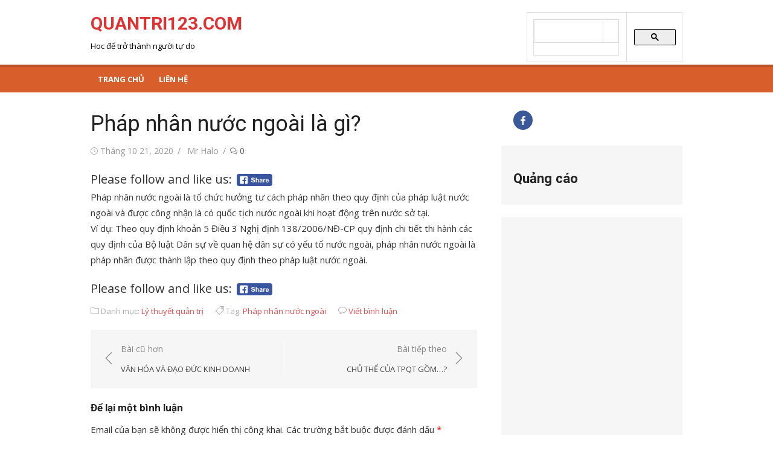

--- FILE ---
content_type: text/html; charset=utf-8
request_url: https://www.google.com/recaptcha/api2/aframe
body_size: 107
content:
<!DOCTYPE HTML><html><head><meta http-equiv="content-type" content="text/html; charset=UTF-8"></head><body><script nonce="8HxVnWT354e56G56SyvYkg">/** Anti-fraud and anti-abuse applications only. See google.com/recaptcha */ try{var clients={'sodar':'https://pagead2.googlesyndication.com/pagead/sodar?'};window.addEventListener("message",function(a){try{if(a.source===window.parent){var b=JSON.parse(a.data);var c=clients[b['id']];if(c){var d=document.createElement('img');d.src=c+b['params']+'&rc='+(localStorage.getItem("rc::a")?sessionStorage.getItem("rc::b"):"");window.document.body.appendChild(d);sessionStorage.setItem("rc::e",parseInt(sessionStorage.getItem("rc::e")||0)+1);localStorage.setItem("rc::h",'1768480409309');}}}catch(b){}});window.parent.postMessage("_grecaptcha_ready", "*");}catch(b){}</script></body></html>

--- FILE ---
content_type: text/css
request_url: https://www.quantri123.com/wp-content/themes/xmag/style.css?ver=1.3.1
body_size: 11316
content:
/*
Theme Name: xMag
Theme URI: http://www.designlabthemes.com/xmag-wordpress-theme/
Author: Design Lab
Author URI: http://www.designlabthemes.com/
Description: xMag is a free Magazine WordPress Theme. It features a simple and elegant design. This theme comes with great features for magazine, blog and news websites.
Version: 1.3.1
Requires at least: 4.7
Tested up to: 5.6
Requires PHP: 5.6
Text Domain: xmag
License: GNU General Public License v2 or later
License URI: http://www.gnu.org/licenses/gpl-2.0.html
Tags: blog, custom-background, custom-colors, custom-header, custom-menu, featured-images, full-width-template, news, one-column, post-formats, right-sidebar, sticky-post, theme-options, translation-ready, two-columns

*/

/********************************************************************************************************
 * Please don't edit this file.  You can lose all modifications if the theme is updated.
 * Please use Additional CSS via Customizer (since WordPress 4.7) or a child theme. You can overwrite specific style rules in your child theme's 'style.css' file.
 * See here more about Child Themes: https://codex.wordpress.org/Child_Themes
********************************************************************************************************/

/*

01: - Normalize
02: - Layout
03: - Typography
04: - Elements
05: - Navigation
06: - Header
07: - Content
08: - Post Formats
09: - Comments
10: - Blocks
11: - Widgets
12: - Additional Styles
13: - Responsive

*/

/*
 * 01: Normalize
 * Styles based on Normalize v7.0.0 @link https://github.com/necolas/normalize.css
 */

html {
	font-family: sans-serif;
	-ms-text-size-adjust: 100%;
	-webkit-text-size-adjust: 100%;
}

body {
	margin: 0;
}

article,
aside,
footer,
header,
nav,
section {
	display: block;
}

figcaption,
figure,
main {
	display: block;
}

figure {
	margin: 0;
}

a {
	background-color: transparent;
	-webkit-text-decoration-skip: objects;
}

a:focus,
a:active {
	outline: 0;
}

hr {
	box-sizing: content-box;
	height: 0;
	overflow: visible;
}

pre {
	font-family: monospace, monospace;
	font-size: 1em;
}

b,
strong {
	font-weight: inherit;
}

b,
strong {
	font-weight: 700;
}

code,
kbd,
samp {
	font-family: monospace, monospace;
	font-size: 1em;
}

dfn {
	font-style: italic;
}

abbr[title] {
	border-bottom: 1px #777 dotted;
	text-decoration: none;
}

sub,
sup {
	font-size: 75%;
	line-height: 0;
	position: relative;
	vertical-align: baseline;
}

sub {
	bottom: -0.25em;
}

sup {
	top: -0.5em;
}

small {
	font-size: 80%;
}

audio,
video {
	display: inline-block;
}

audio:not([controls]) {
	display: none;
	height: 0;
}

img {
	border: 0;
	border-style: none;
}

button,
input,
select,
textarea {
	font-family: sans-serif;
	font-size: 100%;
	margin: 0;
}

button,
input {
	overflow: visible;
}

button,
select {
	text-transform: none;
}

button,
html [type="button"],
[type="reset"],
[type="submit"] {
	-webkit-appearance: button;
	cursor: pointer;
}

button::-moz-focus-inner,
[type="button"]::-moz-focus-inner,
[type="reset"]::-moz-focus-inner,
[type="submit"]::-moz-focus-inner {
	border-style: none;
	padding: 0;
}

fieldset {
	padding: 0.35em 0.75em 0.625em;
}

legend {
	-webkit-box-sizing: border-box;
	-moz-box-sizing: border-box;
	box-sizing: border-box;
	color: inherit;
	display: table;
	max-width: 100%;
	padding: 0;
	white-space: normal;
}

textarea {
	overflow: auto;
}

input[type="checkbox"],
input[type="radio"] {
	box-sizing: border-box;
	padding: 0;
}

[type="number"]::-webkit-inner-spin-button,
[type="number"]::-webkit-outer-spin-button {
	height: auto;
}

[type="search"] {
	-webkit-appearance: textfield;
	outline-offset: -2px;
}

[type="search"]::-webkit-search-cancel-button,
[type="search"]::-webkit-search-decoration {
	-webkit-appearance: none;
}

::-webkit-file-upload-button {
	-webkit-appearance: button;
	font: inherit;
}

canvas {
	display: inline-block;
}

template {
	display: none;
}

[hidden] {
	display: none;
}

/*
 * 02: Layout
 */

body {
	background-color: #ffffff;
}

#page {
	margin: 0;
	padding: 0;
}

.container {
	max-width: 740px;
	padding: 0 20px;
	margin: auto;
	-webkit-transition: all 0.5s ease-in-out 0s;
	transition: all 0.5s ease-in-out 0s;
}

.content-area,
.sidebar {
	max-width: 100%;
	width: 100%;
}

.content-area {
	margin-bottom: 20px;
}

.site-content {
	margin: 20px 0;
}

/* Grid */

.row {
	margin-right: -10px;
	margin-left: -10px;
	-webkit-box-sizing: border-box;
	box-sizing: border-box;
}

.col-3, .col-4, .col-6, .col-8, .col-12,
.col-sm-3, .col-sm-4, .col-sm-6, .col-sm-8, .col-sm-12,
.col-xs-3, .col-xs-4, .col-xs-6, .col-xs-8, .col-xs-12 {
	position: relative;
	min-height: 1px;
	padding-right: 10px;
	padding-left: 10px;
	-webkit-box-sizing: border-box;
	box-sizing: border-box;
}

.col-xs-3, .col-xs-4, .col-xs-6, .col-xs-8, .col-xs-12 {
	float: left;
}
.col-xs-12 {
	width: 100%;
}
.col-xs-8 {
	width: 66.66666667%;
}
.col-xs-6 {
	width: 50%;
}
.col-xs-4 {
	width: 33.33333333%;
}
.col-xs-3 {
	width: 25%;
}
.text-center {
	text-align: center;
}

/*
 * 03: Typography
 */

html,
body {
	text-rendering: optimizelegibility;
}

body,
button,
input,
select,
textarea {
	color: #333;
	font-family: 'Open Sans', -apple-system, BlinkMacSystemFont, 'Segoe UI', Roboto, Helvetica, Arial, sans-serif;
	font-size: 15px;
	line-height: 1.75;
}

/* Headings */

h1, h2, h3, h4, h5, h6 {
	clear: both;
	margin: 20px 0 10px;
	font-family: 'Roboto', -apple-system, BlinkMacSystemFont, 'Segoe UI', Roboto, Helvetica, Arial, sans-serif;
	color: #222;

}

h1 {
	font-size: 2em; /* 32px */
	font-weight: 400;
	line-height: 1.25;
}

h2 {
	font-size: 1.5em; /* 24px */
	line-height: 1.25;
}

h3 {
	font-size: 1.25em; /* 20px */
	font-weight: 700;
	line-height: 1.5;
}

h4 {
	font-size: 0.875em; /* 14px */
	font-weight: 700;
	text-transform: uppercase;
	line-height: 1.5;
}

h5, h6 {
	margin: 10px 0 5px;
	font-size: 1em;
	font-weight: 700;
}

.entry-content h1:first-child,
.entry-content h2:first-child,
.entry-content h3:first-child,
.entry-content h4:first-child,
.entry-content h5:first-child,
.entry-content h6:first-child,
.comment-content h1:first-child,
.comment-content h2:first-child,
.comment-content h3:first-child,
.comment-content h4:first-child,
.comment-content h5:first-child,
.comment-content h6:first-child {
	margin-top: 0;
}

.site-title {
	font-family: 'Roboto', -apple-system, BlinkMacSystemFont, 'Segoe UI', Roboto, Helvetica, Arial, sans-serif;
	font-size: 2em;
	font-weight: 700;
	line-height: 1.25;
	margin: 0;
}

.site-title a {
	color: #222;
	-webkit-transition: all 0.3s ease-in-out 0s;
	-moz-transition: all 0.3s ease-in-out 0s;
	transition: all 0.3s ease-in-out 0s;
	display: inline-block;
}

.site-title a:hover {
	color: #e54e53;
	text-decoration: none;
}

.site-title a:focus,
.site-title a:active {
	outline: 0;
}

.site-description {
	margin: 10px 0 0;
	color: #777;
	font-size: 0.875em;
	font-weight: 400;
	font-family: 'Open Sans', -apple-system, BlinkMacSystemFont, 'Segoe UI', Roboto, Helvetica, Arial, sans-serif;
	line-height: 1.5;
}

.entry-title,
.page-header h1 {
	line-height: 1.25;
	clear: none;
	color: #222;
}

h1.entry-title {
	margin: 0;
}

h2.entry-title {
	margin: 5px 0 0 0;
	font-size: 24px;
	font-size: 1.5rem;
}

.entry-title a {
	text-decoration: none;
	color: #222;
}

.entry-title a:hover {
	color: #e54e53;
}

.page-header h1 {
	font-size: 1.125em;
	line-height: 1.5;
	font-weight: 400;
}

/*
 * 04: Elements
 */

p {
	margin: 0 0 20px 0;
}

hr {
	height: 1px;
	border: 0;
	background-color: #eee;
	margin: 30px auto;
}

ul, ol {
	margin: 0 0 20px 20px;
	padding: 0 0 0 20px;
}

ul {
	list-style: disc;
}

ol {
	list-style: decimal;
}

ul li,
ol li {
	margin: 0 0 5px 0;
}

li > ul,
li > ol {
	margin-bottom: 0;
}

dt {
	font-weight: bold;
}

dd {
	margin: 0 20px 20px;
}

dfn, cite, em, i {
	font-style: italic;
}

blockquote {
	border-left: 5px solid #e54e53;
	color: #555;
	margin: 0 0 20px;
	padding: 10px 20px;
	font-style: italic;
	-webkit-box-sizing: border-box;
	box-sizing: border-box;
}

blockquote p {
	margin: 0 0 10px;
}

blockquote cite {
	display: block;
	color: #999;
	font-size: 14px;
	font-size: 0.875rem;
}

address {
	margin: 0 0 10px;
}

pre {
	max-width: 100%;
	margin-bottom: 20px;
	padding: 10px;
	font-family: "Courier 10 Pitch", Courier, monospace;
	font-size: 1em;
	line-height: 1.5;
	border: 1px solid #ddd;
	overflow: auto;
	white-space: pre-wrap;
	word-wrap: break-word;
}

code,
kbd,
tt,
var {
	font: 16px Monaco, Consolas, "Andale Mono", "DejaVu Sans Mono", monospace;
}

code {
	padding: 0.2em;
	font-size: 14px;
	font-size: 0.875rem;
	border: 0;
	background-color: #f2f2f2;
	-webkit-border-radius: 2px;
	border-radius: 2px;
}

abbr, acronym {
	border-bottom: 1px dotted #666;
	cursor: help;
}

mark, ins {
	text-decoration: none;
	font-size: 14px;
}

mark {
	background: #fff9c0;
}

small {
	font-size: 75%;
}

big {
	font-size: 125%;
}

table {
	border-collapse: collapse;
	border-spacing: 0;
	margin: 0 0 20px;
	width: 100%;
}

td,
th {
	padding: 10px;
	border: 1px solid #ddd;
}

th {
	font-weight: 700;
}

button,
input[type="button"],
input[type="reset"],
input[type="submit"] {
	cursor: pointer;
	border: none;
	border-radius: 2px;
	background-color: #e54e53;
	color: #fff;
	font-size: 1em;
	line-height: 1.5;
	padding: 10px 20px;
	font-weight: 700;
}

button:hover,
input[type="button"]:hover,
input[type="reset"]:hover,
input[type="submit"]:hover {
	opacity: 0.8;
}

button:focus,
input[type="button"]:focus,
input[type="reset"]:focus,
input[type="submit"]:focus,
button:active,
input[type="button"]:active,
input[type="reset"]:active,
input[type="submit"]:active {
	opacity: 0.8;
}

input[type="text"],
input[type="email"],
input[type="url"],
input[type="password"],
input[type="search"],
textarea {
	color: #888;
	background-color: #fff;
	border: 1px solid #eee;
	-webkit-transition: all 0.3s ease-in-out;
	transition: all 0.3s ease-in-out;
}

input[type="text"]:focus,
input[type="email"]:focus,
input[type="url"]:focus,
input[type="password"]:focus,
input[type="search"]:focus,
textarea:focus {
	color: #333;
	background-color: #eee;
	border: 1px solid #eee;
}

input[type="text"],
input[type="email"],
input[type="url"],
input[type="password"],
input[type="search"],
textarea {
	padding: 0.5em;
}

textarea {
	vertical-align: top;
	width: 100%;
	-webkit-box-sizing: border-box;
	box-sizing: border-box;
}

select {
	padding: 0.25em 0.5em;
	background-color: #fff;
	color: #666;
	border: 1px solid rgba(0, 0, 0, 0.07);
}

blockquote, input, select {
	-webkit-box-sizing: border-box;
	box-sizing: border-box;
	width: 100%;
	float: none;
}

fieldset {
	margin-bottom: 20px;
}

/* Links */

a {
	color: #e54e53;
	text-decoration: none;
}

a:hover {
	text-decoration: underline;
}

.more-link {
	display: inline-block;
}

/* Text meant only for screen readers */

.screen-reader-text {
	clip: rect(1px, 1px, 1px, 1px);
	height: 1px;
	overflow: hidden;
	position: absolute !important;
	width: 1px;
	word-wrap: normal !important;
}

.screen-reader-text:focus {
	background-color: #f1f1f1;
	border-radius: 3px;
	box-shadow: 0 0 2px 2px rgba(0, 0, 0, 0.6);
	clip: auto !important;
	color: #e54e53;
	display: block;
	font-size: 14px;
	font-weight: bold;
	height: auto;
	left: 5px;
	line-height: normal;
	padding: 15px 23px 14px;
	text-decoration: none;
	top: 5px;
	width: auto;
	z-index: 100000; /* Above WP toolbar */
}

/* Clearing */

.clear:before,
.clear:after,
.container:before,
.container:after,
.site-main:before,
.site-main:after,
.menu:before,
.menu:after,
.hentry:before,
.hentry:after,
.product:before,
.product:after,
.entry-content:before,
.entry-content:after,
.entry-magazine:before,
.entry-magazine:after,
.comment-meta:before,
.comment-meta:after,
.comment-content:before,
.comment-content:after,
.nav-links:before,
.nav-links:after,
.gallery:before,
.gallery:after,
.search-form:before,
.search-form:after,
.widget_search:before,
.widget_search:after {
	content: '';
	display: table;
}

.clear:after,
.container:after,
.site-main:after,
.menu:after,
.hentry:after,
.product:after,
.entry-content:after,
.entry-magazine:after,
.comment-meta:after,
.comment-content:after,
.nav-links:after,
.gallery:after,
.search-form:after,
.widget_search:after {
	clear: both;
}

/*
 * 05: Navigation
 */

/* Header Navigation */

.header-navigation {
	display: none;
}

.top-navigation {
	margin: 20px 0;
	text-align: right;
	padding: 0;
	order: 1;
}

.top-navigation ul {
	margin: 0;
	padding: 0;
	list-style: none;
	font-size: 14px;
}

.top-navigation ul li {
	position: relative;
}

.top-navigation ul a {
	display: block;
	text-decoration: none;
	color: #444;
}

.top-menu a:hover,
.top-menu .current_page_item a,
.top-menu .current-menu-item a {
	color: #e54e53;
}

.top-navigation > ul > li {
	display: inline-block;
}

.top-navigation > ul > li > a {
	padding: 6px 8px;
	margin: 0;
	line-height: 20px;
	font-weight: 400;
}

.top-navigation > ul > li:active > a,
.top-navigation > ul > li:focus > a {
	color: #e54e53;
}

.top-navigation > ul > li.menu-item-has-children > a:after,
.top-navigation > ul > li > ul > li.menu-item-has-children > a:after,
.top-navigation > ul > li > ul > li > ul > li.menu-item-has-children > a:after {
	font-family: 'simple-line-icons';
	speak: none;
	font-style: normal;
	font-weight: normal;
	font-variant: normal;
	text-transform: none;
	line-height: 1;
	-webkit-font-smoothing: antialiased;
	-moz-osx-font-smoothing: grayscale;

	display: inline-block;
	content: "\72";
	vertical-align: -10%;
	font-size: 10px;
	padding: 0 0 0 4px;
 }

.top-navigation > ul > li > a.button {
	margin: 0.25em;
	padding: 0 1em;
	height: 30px;
	line-height: 30px;
	background-color: #e54e53;
	color: #fff;
	border: 0;
	font-size: 12px;
	font-weight: 700;
	text-transform: uppercase;
	-webkit-border-radius: 3px;
	border-radius: 3px;
}

.top-navigation > ul > li > a.button:hover {
	background-color: #c64448;
}

.top-navigation ul ul {
	display: none;
	right: 0;
	position: absolute;
	top: 32px;
	margin: 0;
	z-index: 99999;
	border: 1px solid #eee;
	background-color: #fff;
	-webkit-box-shadow: 0 1px 2px rgba(0,0,0,0.05);
	box-shadow: 0 1px 2px rgba(0,0,0,0.05);
	text-align: left;
	font-size: 14px;
}

.top-navigation ul ul a {
	height: auto;
    line-height: 1.5;
    padding: 6px 10px;
    width: 160px;
    color: #555;
    border-top: 1px solid #f4f4f4;
}

.top-navigation ul ul ul {
	right: 100%;
	top: 0;
	text-align: left;
}

.top-navigation ul ul li:first-child a {
	border: 0;
}

.top-navigation ul li:hover > ul {
	display: block;
}

/* Footer Navigation */

.footer-navigation {
	text-align: center;
}

.footer-navigation ul {
	margin: 0;
	padding: 0;
	display: inline-block;
	list-style: none;
}

.footer-navigation li {
	display: inline-block;
	position: relative;
}

.footer-navigation a {
	display: inline-block;
	text-decoration: none;
	padding: 6px;
	margin: 0;
	font-weight: 400;
}

.footer-navigation a {
	color: #444;
}

.footer-navigation a:hover {
	text-decoration: underline;
}

/*
 * 06: Header
 */

.header-image,
.main-navbar,
.collapse {
	display: none;
}

.site-header {
	display: -webkit-box;
	display: -webkit-flex;
	display: -ms-flexbox;
	display: flex;
	flex-direction: column;
	-ms-flex-wrap: wrap;
	flex-wrap: wrap;
	width: 100%;
	margin: 0;
	padding: 0;
	opacity: 1;
	background-color: #fff;
	-webkit-transition: opacity 0.3s ease-in-out 0s, background 0.3s ease-in-out 0s;
	transition: opacity  0.3s ease-in-out 0s, background 0.3s ease-in-out 0s;
}

.header-top {
	order: 1
}

.site-branding {
	margin: 20px 0;
}

.header-image img {
	display: block;
	max-width: 100%;
	height: auto;
	margin: auto;
}

/* Sticky Header */

.sticky-header {
	transform: none;
	-webkit-transition: all 0.4s ease;
	transition: all 0.4s ease;
}

.sticky-header.fixed {
	position: fixed;
	top: 0;
	width: 100%;
	animation: 0.4s linear slide-down;
	box-shadow: 0 0 20px rgba(0,0,0,.07);
	z-index: 999;
}

.admin-bar .sticky-header.fixed {
	top: 32px;
}

@media screen and (max-width: 782px) {
	.admin-bar .sticky-header.fixed {
		top: 46px;
	}
}

@keyframes slide-down {
	0% {
		opacity: 0;
		transform: translateY(-100%);
	}
	100% {
		opacity: 0.95;
		transform: translateY(0);
	}
}

/* Header Search Form */

.search-top {
	margin-top: 20px;
	order: 2;
	padding: 0 0 0 6px;
}

.search-top .search-submit {
	background: transparent;
	color: #555;
}

.search-form {
	position: relative;
}

.site-header .search-field {
	position: relative;
	height: 32px;
	width: 160px;
	margin: 0;
	padding: 5px 40px 5px 10px;
	background: #fff;
	font-size: 14px;
	line-height: 20px;
	border: 1px solid #eee;
	-webkit-transition: width 400ms ease, background 400ms ease;
	transition: width 400ms ease, background 400ms ease;
	-webkit-box-sizing: border-box;
	box-sizing: border-box;
	-webkit-border-radius: 48px;
	border-radius: 48px;
	outline: 0;
}

.site-header .search-form label {
	position: relative;
	margin: 0;
	float: right;
}

.site-header .search-field:focus {
	background: #f4f4f4;
	cursor: text;
	width: 180px;
	text-indent: 0;
}

.site-header .search-form .search-submit {
	width: 24px;
	height: 24px;
	margin: 0;
	padding: 0;
	cursor: pointer;
	position: absolute;
	right: 10px;
	top: 4px;
	z-index: 2;
}

/* Mobile Header */

.mobile-header {
	display: block;
	position: relative;
	height: 50px;
	width: 100%;
	padding: 0 20px;
	text-align: center;
	background-color: #252626;
	-webkit-box-sizing: border-box;
	box-sizing: border-box;
	z-index: 9999;
}

.mobile-header a {
	color: #fff;
}

.mobile-header a:hover {
	text-decoration: none;
}

.mobile-header a:active,
.mobile-header a:focus {
	outline: none;
}

.mobile-header .search-toggle {
	position: absolute;
	right: 10px;
	top: 5px;
	margin: 0;
	width: 40px;
	height: 40px;
	color: #fff;
	cursor: pointer;
}

.mobile-header .search-toggle .icon-magnifier {
	width: 30px;
	height: 30px;
	display: inline-block;
	padding: 5px;
	line-height: 30px;
}

.mobile-header .search-toggle .icon-magnifier:before {
	font-size: 16px;
	vertical-align: middle;
}

.mobile-header .search-toggle.close .icon-magnifier:before {
	content:"\5d"
}

.mobile-header .search-container {
	display: none;
	position: absolute;
	right: 0;
	top: 50px;
	background-color: #fff;
}

.mobile-header .search-container.active {
	display: block;
	box-shadow: 0 3px 15px rgba(0,0,0,.1);
}

.mobile-header .search-form {
	display: flex;
	flex-flow: row nowrap;
	justify-content: space-between;
	align-items: center;
}

.mobile-header .search-form .search-submit {
	width: 40px;
	height: 40px;
	right: 0;
	top: 0;
	-webkit-border-radius: 0;
	border-radius: 0;
}

.mobile-header .search-form .search-field {
	border: 0;
	height: 40px;
	width: 200px;
}

.mobile-title {
	display: block;
	line-height: 50px;
	padding: 0 30px;
	overflow: hidden;
	white-space: nowrap;
	text-overflow: ellipsis;
	font-family: 'Roboto', -apple-system, BlinkMacSystemFont, 'Segoe UI', Roboto, Helvetica, Arial, sans-serif;
	font-size: 18px;
	font-weight: 700;
	text-align: center;
	text-decoration: none;
	box-sizing: border-box;
}

.menu-toggle {
	position: absolute;
	left: 10px;
	top: 5px;
	margin: 0;
	width: 40px;
	height: 40px;
	text-decoration: none;
	z-index: 5;
	cursor: pointer;
}

.mobile-sidebar {
	position: fixed;
	top: 0;
	left: 0;
	height: 50px;
	width: 100%;
	overflow: hidden;
	overflow-y: auto;
	padding: 20px 10px;
	background-color: #000;
	opacity: 0.7;
	visibility: hidden;
	-webkit-transition: opacity 0.35s linear 0s, height 0.35s ease-in;
	transition: opacity 0.35s linear 0s, height 0.35s ease-in;
	box-sizing: border-box;
	z-index: 9998;
}

.mobile-navigation {
	display: block;
	float: none;
	margin: 0;
	padding: 0;
	text-align: left;
	font-size: 16px;
}

.mobile-navigation ul,
.mobile-navigation ul ul {
	margin: 0;
	padding: 0;
	list-style-type: none;
	background-color: transparent;
	border: 0;
	opacity: 1;
	position: static;
}

.mobile-navigation ul ul {
	background-color: rgba(255,255,255,.1);
}

.mobile-navigation .mobile-menu {
	padding: 0 20px;
	display: block;
	margin: 20px 0;
}

.mobile-navigation .mobile-menu:first-child {
	margin-top: 0;
}

.mobile-navigation li {
	display: block;
	position: relative;
}

.mobile-navigation ul li:before {
	content: none;
}

.mobile-navigation ul ul {
	display: none;
}

.mobile-navigation ul .toggled-on {
	display: block;
}

.mobile-navigation ul a,
.mobile-navigation ul ul a,
.mobile-navigation .woo-cart-link a {
	display: block;
	width: auto;
	padding: 10px 15px;
	height: auto;
	line-height: 1.5;
	color: #fff;
	text-transform: none;
	font-weight: 400;
}

.mobile-navigation ul a,
.mobile-navigation ul li {
	float: none;
}

.mobile-navigation ul a:hover {
	text-decoration: none;
}

.mobile-navigation a {
	border-bottom: 1px solid rgba(255,255,255,.15);
}

.mobile-navigation hr {
	background-color: rgba(255,255,255,0.15);
	margin: 10px 0;
}

.mobile-navigation .home-link {
	float: none;
}

.mobile-navigation .home-link a {
	display: block;
	padding: 10px 15px;
}

.mobile-navigation .search-form {
	padding: 0 15px;
}

.mobile-navigation .search-form label {
	display: inline-block;
	width: 65%;
}

.mobile-navigation input.search-field {
	line-height: 20px;
	padding: 6px;
	width: 100%;
	font-size: 14px;
	-webkit-box-sizing: border-box;
	box-sizing: border-box;
}

.mobile-navigation input.search-submit {
	width: 30%;
	padding: 8px 0;
	line-height: 20px;
	font-size: 14px;
	-webkit-box-sizing: border-box;
	box-sizing: border-box;
}

/* Toggled On */

body.mobile-menu-active {
	overflow: hidden;
}

body.mobile-menu-active:before {
	content: "";
	position: fixed;
	top: 50px;
	left: 0;
	width: 100%;
	height: 100%;
	background-color: #000;
	opacity: 0.75;
	-webkit-transition: opacity .4s;
	transition: opacity .4s;
	content: none;
	z-index: 9;
}

.mobile-sidebar.toggled-on {
	top: 50px;
	height: calc(100% - 50px);
	opacity: 1;
	visibility: visible;
}

.admin-bar .mobile-sidebar.toggled-on {
	top: 96px;
}

/* Drop down Button */

.dropdown-toggle {
	height: 40px;
	width: 40px;
	padding: 0;
	margin: 0;
	position: absolute;
	top: 0;
	right: 5px;
	text-transform: none;
	background-color: transparent;
	color: #fff;
	border: 0;
	content: "";
	-webkit-border-radius: 0;
	border-radius: 0;
}

.dropdown-toggle:after {
	font-family: 'simple-line-icons';
	speak: none;
	font-style: normal;
	font-weight: normal;
	font-variant: normal;
	text-transform: none;
	line-height: 1;
	-webkit-font-smoothing: antialiased;
	-moz-osx-font-smoothing: grayscale;

	font-size: 14px;
	content: "\72";
	vertical-align: middle;
	padding: 6px 8px;
	border-radius: 4px;
}

.dropdown-toggle.toggled-on:after {
	content: "\73";
}

.dropdown-toggle:focus {
	outline: none;
}

.dropdown-toggle:focus:after {
	background-color: rgba(255,255,255,.2);
}

/* Button Toggle */

.button-toggle {
	display: block;
	background-color: #fff;
	content: "";
	height: 1px;
	opacity: 1;
	position: absolute;
	transition: opacity 0.3s ease 0s, background 0.3s ease 0s;
	width: 20px;
	z-index: 20;
	left: 10px;
	top: 20px;
}

.button-toggle:before {
	background-color: #fff;
	content: "";
	height: 1px;
	left: 0;
	position: absolute;
	top: -6px;
	transform-origin: center center 0;
	transition: transform 0.3s ease 0s, background 0.3s ease 0s;
	width: 20px;
}

.button-toggle:after {
	background-color: #fff;
	bottom: -6px;
	content: "";
	height: 1px;
	left: 0;
	position: absolute;
	transform-origin: center center 0;
	transition: transform 0.3s ease 0s, background 0.3s ease 0s;
	width: 20px;
}

.mobile-menu-active .button-toggle {
	background-color: transparent !important;
}

.mobile-menu-active .button-toggle:before {
	opacity: 1;
	transform: translate(0px, 6px) rotate(-45deg);
}

.mobile-menu-active .button-toggle:after {
	opacity: 1;
	transform: translate(0px, -6px) rotate(45deg);
}

/*
 * 07: Content
 */

.hentry {
	position: relative;
	margin: 0 0 20px 0;
}

.entry-header {
	margin-bottom: 5px;
}

.entry-summary {
	color: #555;
	margin: 0;
	-webkit-transition: color 0.3s ease-in-out 0s;
	transition: color 0.3s ease-in-out 0s;
}

.entry-summary p {
	margin-bottom: 0;
}

.entry-thumbnail {
	float: left;
	margin: 0 20px 0 0;
	max-width: 30%;
	position: relative;
	overflow: hidden;
}

.entry-thumbnail img {
	display: block;
	max-width: 100%;
	height: auto;
	margin: auto;
}

.entry-meta {
	color: #999;
    font-size: 0.875rem;
}

.entry-meta a {
	color: #555;
}

.entry-meta .posted-on a,
.entry-meta .byline a {
	color: #999;
}

.entry-meta .category a,
.featured-image .category a {
	display: inline-block;
	background-color: #e54e53;
	color: #fff;
	font-size: 11px;
	text-transform: uppercase;
	font-weight: 700;
	letter-spacing: 0.05em;
	-webkit-border-radius: 2px;
	border-radius: 2px;
}

.entry-meta .category a {
	position: relative;
	padding: 2px 15px 1px 5px;
	margin: 0 0.25em 0 0;
}

.entry-meta .category a:before {
	background-color: #ffffff;
	border-radius: 100%;
	content: "";
	display: block;
	height: 6px;
	margin-top: -3px;
	position: absolute;
	right: 5px;
	top: 50%;
	width: 6px;
}

.entry-meta .category a:hover,
.featured-image .category a:hover {
	text-decoration: none;
}

.entry-meta [class^="icon-"]:before,
.entry-meta [class*=" icon-"]:before {
	font-size: 12px;
}

.entry-footer {
	color: #aaa;
	font-size: 0.875em;
	margin: 10px 0 0;
}

.taxonomy-description p {
	font-size: 0.875em;
	color: #999;
	margin: 5px 0 0;
}

.updated:not(.published) {
	display: none;
}

.sep {
	padding: 0 0.25em;
}

/* Single Posts and Pages */

.page .hentry,
.single .hentry {
	margin-bottom: 20px;
}

.page .hentry .entry-header,
.single .hentry .entry-header,
.page-header {
	margin-bottom: 20px;
}

.page .hentry .hentry h1,
.single .hentry .hentry h1,
.page-header h1 {
	margin: 0;
	word-wrap: break-word;
}

.page-header span {
	font-weight: 700;
}

.page .hentry .entry-meta,
.single .hentry .entry-meta {
	margin-top: 10px;
}

.single .hentry .entry-thumbnail,
.page .hentry .entry-thumbnail {
	margin: 20px 0 0;
	max-width: 100%;
	width: inherit;
	float: none;
}

.single .hentry .entry-thumbnail:hover img,
.page .hentry .entry-thumbnail:hover img {
	opacity: 1;
}

.single .hentry .entry-meta,
.page .hentry .entry-meta {
	text-transform: none;
}

.single .entry-header * + .byline,
.single .entry-header * + .comments-link {
	padding-left: 0.5em;
}

.single .entry-header * + .byline:before,
.single .entry-header * + .comments-link:before {
	content: "/";
	padding-right: 0.5em;
}

.single .entry-header .last-updated {
	margin: 10px 0 0;
}

.single .entry-header .last-updated span {
	padding-right: 0.25rem;
	font-weight: 700;
}

.single .entry-footer > span {
	padding: 0 20px 0 0;
}

.page-links {
	clear: both;
	margin: 0 0 20px;
	font-weight: 700;
}

.page-links > span,
.page-links > a {
	display: inline-block;
	padding: 0 2px;
	font-weight: 400;
}

/* Featured Image */

.featured-image {
	position: relative;
	margin: 0 -20px 20px;
}

.featured-image .cover-bg {
	background-position: center center;
	background-size: cover;
	width: 100%;
	min-height: 200px;
	z-index: 1;
	-webkit-box-sizing: border-box;
	box-sizing: border-box;
}

.featured-image .overlay {
	padding: 0 20px;
	margin: 0 0 10px 0;
	border: 0;
	-webkit-box-sizing: border-box;
	box-sizing: border-box;
}

.featured-image .overlay h1 {
	font-weight: 300;
	color: #222;
	margin-bottom: 10px
}

.featured-image .entry-meta a {
	color: #999;
}

.featured-image .category a {
	font-weight: 400;
	margin: 0 0 5px 0;
	padding: 1px 8px;
}

.featured-image .category a:hover {
	opacity: .9;
}

.single .featured-image .entry-meta {
	color: #999;
	margin-top: 10px;
}

/* Post Navigation */

.navigation {
	margin: 0;
	overflow: hidden;
	padding: 0;
	clear: both;
}

.nav-previous,
.nav-next {
	position: relative;
	padding: 0 20px;
	text-align: center;
	-webkit-box-sizing: border-box;
	box-sizing: border-box;
}

.nav-next {
	margin-top: 20px;
}

.nav-previous a,
.nav-next a {
	display: inline-block;
	font-size: 0.875rem;
	color: #888;
	position: relative;
}

.nav-previous a span,
.nav-next a span {
	display: block;
	font-size: 0.8125rem;
	color: #444;
	text-transform: uppercase;
	margin-top: 10px;
}

.nav-previous a:hover,
.nav-next a:hover {
	text-decoration: none;
}

.post-navigation {
	margin: 20px 0;
	padding: 10px 0;
	background-color: #f6f6f6;
	-webkit-border-radius: 2px;
	border-radius: 2px;
}

.post-navigation .nav-previous a:hover,
.post-navigation .nav-previous a:hover span,
.post-navigation .nav-next a:hover,
.post-navigation .nav-next a:hover span {
	color: #e54e53;
}

.post-navigation .nav-links {
	position: relative;
	margin: 0 -20px;
}

/* Posts Pagination */

.pagination {
	margin: 20px 0;
}

.pagination .nav-links {
	clear: both;
	list-style-type: none;
	margin: 0;
	padding: 0;
}

.pagination .nav-links a,
.pagination .nav-links span {
	display: block;
	float: left;
	height: 40px;
	margin: 0 5px 5px 0;
	padding: 0 15px;
	text-align: center;
	font-size: 0.875em;
	line-height: 40px;
	color: #777;
	background-color: #fff;
	-webkit-box-sizing: border-box;
	box-sizing: border-box;
	border: 1px solid #ddd;
}

.pagination .nav-links .current,
.pagination .nav-links .current:hover,
.pagination .nav-links a:hover {
	border-color: transparent;
	text-decoration: none;
	color: #fff;
	background-color: #e54e53;
}

/* Scroll Up Button */

#scroll-up {
	display: none;
	position: fixed;
	width: 40px;
	height: 40px;
	bottom: 20px;
	right: 20px;
	background-color: #e54e53;
	color: #fff;
	line-height: 40px;
	text-decoration: none;
	text-align: center;
	-webkit-border-radius: 4px;
	border-radius: 4px;
	cursor: pointer;
}

#scroll-up .ion-angle-up:before {
	font-size: 18px;
}

/* Author bio */

.author-avatar,
.author-description,
.author-social {
	width: 100%;
	float: none;
	padding: 0;
	-webkit-box-sizing: border-box;
	box-sizing: border-box;
}

.author-avatar {
	margin-bottom: 10px;
}

.author-avatar img {
	display: block;
	margin: auto;
	-webkit-border-radius: 50%;
	border-radius: 50%;
}

.author-description p:last-child {
	margin-bottom: 0;
}

.author-social {
	margin: 0;
}

.author-info {
	margin: 20px 0;
	padding: 0;
}

.author-bio {
	font-size: 0.875em;
	color: #555;
}

.author-bio p {
	margin-bottom: 10px;
}

.author-title {
	clear: none;
	margin: 5px 0;
	font-weight: 700;
}

/* Footer */

.site-footer {
	background-color: #f8f8f8;
	color: #888;
	text-align: center;
}

.site-footer a {
	color: #888;
}

.site-footer a:hover {
	color: #444;
}

.footer-copy {
	padding: 20px 0;
	font-size: 0.875em;
	border-top: 1px solid rgba(0,0,0,0.05);
}

.site-info {
	padding: 5px 0;
	margin-bottom: 20px;
	text-align: center;
}

/* Media */

img,
video {
	height: auto; /* Make sure images are scaled correctly. */
	max-width: 100%; /* Adhere to container width. */
}

embed,
object,
iframe {
	max-width: 100%;
}

.page-content img.wp-smiley,
.entry-content img.wp-smiley,
.comment-content img.wp-smiley {
	border: none;
	margin-bottom: 0;
	margin-top: 0;
	padding: 0;
}

/* Alignments */

.alignleft,
.alignright {
	margin: 0 auto 20px;
}

.aligncenter {
	clear: both;
	margin: 20px auto;
}

img.aligncenter,
.aligncenter img {
	display: block;
}

/* Gallery */

.gallery {
	margin: 0 -10px 20px;
}

.gallery-item {
	display: inline-block;
	padding: 0 10px;
	margin: 0 0 20px 0;
	text-align: center;
	vertical-align: top;
	width: 100%;
	-webkit-box-sizing: border-box;
	box-sizing: border-box;
}

.gallery-item img {
	display: block;
	max-width: 100%;
	height: auto;
	border: none;
}

.gallery-icon img {
	display: block;
	max-width: 100%;
	height: auto;
	margin: 0 auto;
	border: none;
}

.gallery-columns-2 .gallery-item {
	max-width: 50%;
}

.gallery-columns-3 .gallery-item {
	max-width: 33.33%;
}

.gallery-columns-4 .gallery-item {
	max-width: 25%;
}

.gallery-columns-5 .gallery-item {
	max-width: 20%;
}

.gallery-columns-6 .gallery-item {
	max-width: 16.66%;
}

.gallery-columns-7 .gallery-item {
	max-width: 14.28%;
}

.gallery-columns-8 .gallery-item {
	max-width: 12.5%;
}

.gallery-columns-9 .gallery-item {
	max-width: 11.11%;
}

/* Captions */

.wp-caption {
	border: 0;
	max-width: 100%;
	margin-bottom: 10px;
}

.wp-caption-text,
.gallery-caption {
	color: #777;
	display: block;
	font-size: 14px;
	font-style: italic;
	margin: 10px 0 0;
}

.wp-caption img[class*="wp-image-"] {
	display: block;
	margin: 0;
}

/*
 * 08: Post Formats
 */

.entry-thumbnail .format-icon {
	display: none;
	position: absolute;
	left: 50%;
	top: 50%;
	width: 32px;
	height: 32px;
	margin: -16px 0 0 -16px;
	text-align: center;
	background-color: rgba(0,0,0,.7);
	-webkit-border-radius: 24px;
	border-radius: 24px;
	z-index: 2;
	-webkit-transition: all .5s;
	transition: all .5s;
}

.entry-thumbnail:hover .format-icon {
	opacity: 0;
}

.entry-thumbnail .format-icon:before {
	font-family: 'simple-line-icons';
	speak: none;
	font-style: normal;
	font-weight: normal;
	font-variant: normal;
	text-transform: none;
	line-height: 1;
	-webkit-font-smoothing: antialiased;
	-moz-osx-font-smoothing: grayscale;
	display: inline-block;

	color: #fff;
	line-height: 32px;
	font-size: 14px;
}

.format-audio .format-icon,
.format-gallery .format-icon,
.format-image .format-icon,
.format-link .format-icon,
.format-quote .format-icon,
.format-status .format-icon,
.format-video .format-icon {
	display: block;
}

.format-audio .format-icon:before {
	content: "\78";
}

.format-gallery .format-icon:before {
	content: "\6a";
}

.format-image .format-icon:before {
	content: "\62";
}

.format-link .format-icon:before {
	content: "\6e";
}

.format-quote .format-icon:before {
	content: "\23";
}

.format-status .format-icon:before {
	content: "\61";
}

.format-video .format-icon:before {
	content: "\69";
}

/* Sticky */

.hentry.sticky h2.entry-title a:before {
	font-family: 'simple-line-icons';
	speak: none;
	font-style: normal;
	font-weight: normal;
	font-variant: normal;
	text-transform: none;
	line-height: 1;
	/* Better Font Rendering =========== */
	-webkit-font-smoothing: antialiased;
	-moz-osx-font-smoothing: grayscale;

	font-size: 14px;
	padding-right: 0.5em;
	display: inline-block;
	content: "\49";
}

/* Infinite Scroll */

/* Globally hidden elements when Infinite Scroll is supported and in use. */
.infinite-scroll .paging-navigation, /* Older / Newer Posts Navigation (always hidden) */
.infinite-scroll.neverending .site-footer { /* Theme Footer (when set to scrolling) */
	display: none;
}

/* When Infinite Scroll has reached its end we need to re-display elements that were hidden (via .neverending) before */
.infinity-end.neverending .site-footer {
	display: block;
}

/*
 * 09: Comments
 */

.comments-area {
	padding: 20px 0;
}

h3.comment-reply-title,
h2.comments-title {
	font-size: 1.125em;
	font-weight: 700;
	margin: 0 0 10px;
}

.comment-content {
	font-size: 0.875em;
	color: #555;
	word-wrap: break-word;
}

.comment-list {
    list-style-type: none;
    margin: 20px 0;
    padding: 20px;
    background-color: #f6f6f6;
    border-radius: 2px;
}

.comment-list > li {
	margin-bottom: 20px;
	padding-bottom: 20px;
	border-bottom: 1px solid #e9e9e9;
}

.comment-list > li:last-child {
	border-bottom: 0;
	margin-bottom: 0;
}

.comment-list .children {
	list-style-type: none;
	margin-left: 0;
}

.comment-list .children > li {
    border-bottom: 1px solid #e9e9e9;
    margin: 20px 0;
    padding: 0 0 20px;
}

.comment-list .children > li:last-child {
	padding-bottom: 0;
	border-bottom: 0;
}

.comment-list .avatar {
	float: left;
	margin: 0 10px 0 0;
	-webkit-border-radius: 128px;
	border-radius: 128px;
	max-width: 30px;
	height: auto;
}

.comment-list .comment-meta {
	margin-bottom: 10px;
}

.comment-list .comment-metadata {
	font-size: 0.875em;
	color: #999;
}
.comment-list .comment-metadata a {
	color: #999;
}

.comment-list .comment-content,
.comment-list .reply {
	padding-left: 20px;
}

.comment-content p {
	margin-bottom: 10px;
}

.comment-list .comment-author .fn {
	display: inline-block;
	text-align: left;
	font-size: 1.125rem;
	font-style: normal;
    font-weight: 700;
	color: #333;
	margin: 0;
}

.comment-list .comment-author .says {
	display: none;
}

.comment-list .reply {
	clear: both;
	font-size: 	0.8em;
	font-weight: 700;
	letter-spacing: 0.02em;
	text-transform: uppercase;
}

.form-allowed-tags {
	display: none;
}

.comment-form label {
	display: block;
}

.comment-form .required {
	color: red;
}

.bypostauthor {}

/*
 * 10: Blocks
 */

/* Paragraph */
p.has-drop-cap:not(:focus)::first-letter {
	font-size: 5em;
	margin-top: 0.15em;
}

/* Captions */
[class^="wp-block-"] figcaption {
	display: block;
	margin: 10px 0 0;
	font-size: 14px;
	font-style: italic;
	text-align: center;
	color: #777;
	line-height: 1.5;
	box-sizing: border-box;
}

/* Image */
.wp-block-image {
	margin-bottom: 20px;
}

.wp-block-image img {
	display: block;
}

.wp-block-image .alignleft,
.wp-block-image .alignright {
	margin: 0 auto 20px;
	float: none;
}

.wp-block-image .aligncenter {
	clear: both;
	margin: 20px auto;
}

/* Cover */
.wp-block-cover-image,
.wp-block-cover {
	margin: 20px auto;
}

/* Gallery */
.wp-block-gallery {
	margin-left: 0;
}

.wp-block-gallery li {
	padding: 0;
}

/* Quote */
.wp-block-quote.is-style-large,
.wp-block-quote.is-large {
	margin: 0 0 20px;
	padding: 10px 20px;
}

/* Audio */
.wp-block-audio audio {
	display: block;
	width: 100%;
}

/* Code */
.wp-block-code {
	border: 0;
	background-color: transparent;
	padding: 0;
}

/* Pullquote */
.wp-block-pullquote {
	margin: 20px 0;
	padding: 20px 0;
	border: 0;
}

.wp-block-pullquote blockquote {
	border-left: 0;
	margin: auto;
	padding: 0;
}

.wp-block-pullquote cite {
	font-size: 16px;
	color: #999;
	margin-top: 10px;
}

.wp-block-pullquote.is-style-solid-color blockquote {
	max-width: 75%;
}

.wp-block-pullquote blockquote p,
.wp-block-pullquote.is-style-solid-color blockquote p {
	font-size: 24px;
}

.wp-block-pullquote p:last-of-type {
	margin-bottom: 0;
}

/* Verse */
pre.wp-block-verse {
	white-space: pre-wrap;
}

/* Buttons */
.wp-block-button {
	margin-bottom: 20px;
}

.wp-block-button__link,
.wp-block-file .wp-block-file__button {
	padding: 5px 20px;
	background: #333333;
	color: #fff;
	-webkit-border-radius: 4px;
	border-radius: 4px;
	opacity: 1;
	transition: opacity 0.3s ease-in-out 0s;
}

.wp-block-button__link:hover,
.wp-block-file .wp-block-file__button:hover {
	opacity: .8;
	text-decoration: none;
}

.wp-block-button__link {
	font-size: 16px;
}

.wp-block-file .wp-block-file__button {
	font-size: 14px;
}

.wp-block-button.is-style-outline {
	color: #222;
}

.wp-block-button.is-style-outline .wp-block-button__link {
	background: none;
	border-color: currentColor;
}

.wp-block-button.is-style-outline .wp-block-button__link:not(.has-text-color) {
	color: inherit;
}

/* Media & Text */
.wp-block-media-text {
	margin-bottom: 30px;
}

.wp-block-media-text *:last-child {
	margin-bottom: 0;
}

/* Column */
.wp-block-columns {
	margin-bottom: 30px;
}

/* Separator */
.wp-block-separator,
.wp-block-separator.is-style-wide {
	border: 0;
}

.wp-block-separator:not(.is-style-wide):not(.is-style-dots) {
	max-width: 80px;
	height: 2px;
	background-color: #333;
}

/* Archives, Categories & Latest Posts */
.wp-block-archives.aligncenter,
.wp-block-categories.aligncenter,
.wp-block-latest-posts.aligncenter {
	list-style-position: inside;
	text-align: center;
}

/* Latest Comments */
.wp-block-latest-comments__comment-meta {
	font-size: 16px;
	font-size: 1rem;
}
.wp-block-latest-comments__comment-date {
	font-size: 14px;
	color: #888;
}

/* Colors & Font sizes */
.entry-content .has-accent-color {
	color: #e54e53
}

.entry-content .has-dark-gray-color {
	color: #222;
}

.entry-content .has-medium-gray-color {
	color: #333;
}

.entry-content .has-gray-color {
	color: #555;
}

.entry-content .has-light-gray-color {
	color: #999;
}

.entry-content .has-white-color {
	color: #fff;
}

.entry-content .has-accent-background-color {
	background-color: #e54e53
}

.entry-content .has-dark-gray-background-color {
	background-color: #222;
}

.entry-content .has-medium-gray-background-color {
	background-color: #333;
}

.entry-content .has-gray-background-color {
	background-color: #555;
}

.entry-content .has-light-gray-background-color {
	background-color: #999;
}

.entry-content .has-white-background-color {
	background-color: #fff;
}

.has-small-font-size {
	font-size: 14px;
}

.has-regular-font-size {
	font-size: 16px;
}

.has-large-font-size {
	font-size: 24px;
	line-height: 1.5;
}

.has-huge-font-size {
	font-size: 32px;
	line-height: 1.25;
}

/*
 * 11: Widgets
 */

.widget {
	margin: 0 0 20px 0;
	font-size: 0.9375rem;
	color: #555;
	padding: 20px;
	-webkit-border-radius: 2px;
	border-radius: 2px;
	word-wrap: break-word;
}

.widget h2 a,
.widget h3 a,
.widget h4 a,
.widget h5 a   {
	color: #333;
}

.widget-title {
	margin: 0 0 15px;
	font-size: 18px;
	font-size: 1.125rem;
	font-weight: 700;
	color: #333;
}

.widget a {
	color: #777;
}

.widget a:hover {
	color: #e54e53;
}

.widget ul {
	line-height: 1.5;
}

.widget > ul {
	margin: 0;
	padding: 0;
	list-style-type: none;
}

.widget > ul li {
	padding: 0;
	margin: 10px 0;
}

.widget_pages > ul > li > a:before,
.widget_categories > ul > li > a:before,
.widget_meta > ul > li > a:before,
.widget_recent_entries > ul > li > a:before,
.widget_recent_comments ul li a.url:before,
.widget_nav_menu ul li a:before {
	font-family: 'simple-line-icons';
	speak: none;
	font-style: normal;
	font-weight: normal;
	font-variant: normal;
	text-transform: none;
	line-height: 1;
	-webkit-font-smoothing: antialiased;
	-moz-osx-font-smoothing: grayscale;
	display: inline-block;
	padding-right: 0.5em;
}

.widget_pages > ul > li > a:before,
.widget_meta > ul > li > a:before,
.widget_recent_entries > ul > li > a:before,
.widget_nav_menu ul li a:before {
	vertical-align: middle;
	font-size: 10px;
	content: "\70";
}

.widget_categories > ul > li > a:before {
	font-size: 14px;
	vertical-align: -10%;
	content: "\6c";
}

.widget_recent_comments ul li a.url:before {
	font-size: 14px;
	vertical-align: -10%;
	content: "\41";
}

.widget select {
	max-width: 100%;
}

.sidebar .widget {
	background-color: #f6f6f6;
}

.sidebar .widget-title {
	border-bottom: 1px solid #e8e8e8;
}

.sidebar .widget-title span {
	display: inline-block;
	padding: 0 0 0.5em 0;
	position: relative;
}

.sidebar .widget-title span:before {
	content: "";
	position: absolute;
	width: 60px;
	bottom: -1px;
	border-bottom: 1px solid #e54e53;
}

.site-footer .widget {
	margin: 20px 0;
	padding: 0;
	background: transparent;
}

/* Menu Widget */

.widget_nav_menu ul {
	list-style-type: none;
	margin: 0;
	padding: 0;
}

.widget_nav_menu ul li {
	padding: 0;
	margin: 10px 0;
}

.widget_nav_menu .menu > li:first-child {
	margin-top: 0;
}

/* Pages Widget */

.widget_pages ul {
	list-style-type: none;
}

.widget_pages ul li {
	padding: 0;
	margin: 10px 0;
}

.widget_pages ul ul {
	padding: 0;
	margin-left: 0;
}

/* Search widget */

.widget_search .search-submit {
	float:left;
	height: 36px;
	width: 15%;
	padding: 5px;
	line-height: 1;
	-webkit-border-radius: 0;
	border-radius: 0;
	-webkit-box-sizing: border-box;
	box-sizing: border-box;
}

.widget_search .search-submit .sli:before {
	font-size: 16px;
}

.widget_search label {
	float:left;
	width: 85%;
}

.widget_search input[type="search"] {
	width: 100%;
	height: 36px;
	padding: 5px 10px;
	border: 1px solid #eee;
	background-color: #fff;
	-webkit-box-sizing: border-box;
	box-sizing: border-box;
}

/* Comments Widget */

.widget_recent_comments,
.widget_recent_comments a {
	color: #999;
}

.comment-author-link,
.comment-author-link a {
	color: #333;
}

/* Calendar Widget */

.widget_calendar caption {
	font-size: 1.125rem;
	font-weight: 700;
	margin: 0 0 1em;
}

.widget_calendar thead th {
	text-transform: uppercase;
	font-size: 0.750rem;
}

.widget_calendar tbody {
	color: #999;
}

.widget_calendar a {
	color: #e54e53;
}

/* Ads Widget */

.widget_ads {
	padding: 0;
	background-color: transparent;
	text-align: center;
}

/* Tag Cloud Widget */

.tagcloud a {
	font-size: 0.875rem !important;
	display: inline-block;
	padding: 0.1em 0.5em;
	border: 1px solid #eee;
	margin-bottom: 0.5em;
	-webkit-border-radius: 2px;
	border-radius: 2px;
	background-color: #fff;
}

/* Social Links */

.social-links {
	list-style-type: none;
	margin: 0 0 1.5em 0;
	padding: 0 20px;
	font-size: 0.875em;
}

.social-links li {
	display: inline-block;
	margin: 0 0 0.5em 0.5em;
}

.social-links li:first-child {
	margin-left: 0;
}

.social-links a {
	display: inline-block;
	position: relative;
	width: 32px;
	height: 32px;
	line-height: 32px;
	margin: 0;
	background-color: #333;
	color: #fff;
	text-align: center;
	-webkit-border-radius: 32px;
	border-radius: 32px;
}

.social-links a:hover {
	text-decoration: none;
	color: #fff;
	opacity: 0.9;
}

.social-links a .screen-reader-text {
	position: absolute;
	top: -9999em;
	left: -9999em;
}

.social-links a:before {
	font-family: 'simple-line-icons';
	speak: none;
	font-style: normal;
	font-weight: normal;
	font-variant: normal;
	text-transform: none;
	line-height: 1;
	-webkit-font-smoothing: antialiased;
	-moz-osx-font-smoothing: grayscale;
	display: inline-block;
	font-size: 16px;
	vertical-align: middle;
	color: #fff;
}

.social-links li a[href*="dribbble.com"] {background-color: #ea4c89;}
.social-links li a[href*="facebook.com"] {background-color: #3B5998;}
.social-links li a[href*="flickr.com"] {background-color: #ff0084;}
.social-links li a[href*="instagram.com"] {background-color: #517fa4;}
.social-links li a[href*="linkedin.com"] {background-color: #007bb6;}
.social-links li a[href*="medium.com"] {background-color: #00ab6c;}
.social-links li a[href*="pinterest.com"] {background-color: #cb2027;}
.social-links li a[href*="plus.google.com"] {background-color: #dd4b39;}
.social-links li a[href*="stumbleupon.com"] {background-color: #eb4823;}
.social-links li a[href*="tumblr.com"] {background-color: #32506d;}
.social-links li a[href*="twitter.com"] {background-color: #00aced;}
.social-links li a[href*="youtube.com"] {background-color: #bb0000;}
.social-links li a[href*="vk.com"] {background-color: #4a76a8;}
.social-links li a[href*="github.com"] {background-color: #24292e;}
.social-links li a[href*="wordpress.org"] {background-color: #464646;}
.social-links li a[href*="vimeo.com"] {background-color: #1ab7ea;}

.social-links li a::before { content: "\47"; }
.social-links li a[href*="dribbble.com"]::before {content: "\5a";}
.social-links li a[href*="facebook.com"]::before {content: "\57";}
.social-links li a[href*="flickr.com"]::before {content: "\37";}
.social-links li a[href*="instagram.com"]::before {content: "\59";}
.social-links li a[href*="linkedin.com"]::before {content: "\38";}
.social-links li a[href*="medium.com"]::before {content: "\21";}
.social-links li a[href*="pinterest.com"]::before {content: "\31";}
.social-links li a[href*="plus.google.com"]::before {content: "\39";}
.social-links li a[href*="stumbleupon.com"]::before {content: "\34";}
.social-links li a[href*="tumblr.com"]::before {content: "\36";}
.social-links li a[href*="twitter.com"]::before {content: "\56";}
.social-links li a[href*="youtube.com"]::before {content: "\58";}
.social-links li a[href*="vk.com"]::before {content: "\7d";}
.social-links li a[href*="github.com"]::before {content: "\7b";}
.social-links li a[href*="wordpress.org"]::before {content: "\60";}
.social-links li a[href*="vimeo.com"]::before {content:"\7e";}

.author-social .social-links {
	padding: 0;
}

.author-social .social-links li {
	margin-top: 0.5em;
}

.author-social .social-links li a {
	height: inherit;
	width: inherit;
	background-color: transparent;
	line-height: inherit;
}

.author-social .social-links li a:before {
	color: #555;
}

.author-social .social-links li a:hover:before {
	color: #e54e53;
}

/*
 * 12: Additional Styles
 */

/* Boxed Style */

.site-boxed {
	background-color: #f2f2f2;
}

.site-boxed #page {
	background-color: #fff;
	max-width: 1060px;
	margin: auto;
	-webkit-box-sizing: border-box;
	box-sizing: border-box;
}

.site-boxed .site-logo,
.site-boxed .site-branding,
.site-boxed .top-navigation,
.site-boxed .search-top {
	margin: 40px 0;
}

.site-boxed .header-image .container {
	max-width: 100%;
	width: 100%;
}

.site-boxed .site-footer {
	background-color: #fff;
}

/* Fullwidth Page Template */

.page-template-no-sidebar .content-area,
.page-template-no-sidebar.site-boxed .content-area {
	width: 100%;
	float: none;
}

.page-template-no-sidebar .hentry,
.page-template-no-sidebar .comments-area,
.page-template-no-sidebar .breadcrumb {
	margin-left: auto;
	margin-right: auto;
	max-width: 740px;
}

.page-template-no-sidebar .featured-image .overlay {
	bottom: 80px;
	text-align: center;
}

/* Blog Layout */

/* List Posts */

.list-post .entry-thumbnail {
	max-width: 100px;
	margin: 0 15px 5px 0;
}

.list-post .entry-header {
	margin-bottom: 0;
}

.list-post .entry-summary,
.list-post .category {
	display: none;
}

.list-post h2.entry-title {
	font-size: 1em;
	font-weight: 700;
}

.list-post .byline,
.list-post .posted-on {
	padding-right: 0.25em;
}

.list-post .posted-on + .byline:before {
	content: "/";
	padding-right: 0.25em;
}

/* Large Posts */

.large-post {
	border-bottom: 1px solid #eee;
	padding-bottom: 20px;
}

.large-post .entry-header,
.large-post .entry-thumbnail {
	margin: 0 0 20px 0;
}

.large-post .entry-thumbnail {
	max-width: 100%;
	float: none;
}

.large-post h2.entry-title {
	margin: 0 0 15px 0;
}

.large-post h2.entry-title a {
	display: inline-block;
	position: relative;
	padding-bottom: 15px;
}

.large-post h2.entry-title a:after {
	content: "";
	position: absolute;
	width: 50px;
	left: 50%;
	bottom: 0;
	margin-left: -25px;
	border-bottom: 2px solid #222;
}

.large-post .category {
	display: block;
	margin: 0 0 10px 0;
	font-size: 12px;
	font-size: 0.750rem;
	text-transform: uppercase;
	font-weight: 700;
	text-align: center;
}

.large-post .read-more {
	text-align: center;
}

.large-post .more-link {
	margin: 20px 0 0;
	font-size: 14px;
	font-size: 0.875rem;
}

.large-post .byline,
.large-post .posted-on {
	padding-left: 0.25em;
	padding-right: 0.25em;
}

.large-post .posted-on + .byline:before {
	content: "/";
	padding-right: 0.25em;
}

/* Widget Styles */

.widget-white .widget-title {
	border-bottom-color: #eee;
}

.widget-white .widget {
	background-color: #fff;
	border: 1px solid #eee;
	box-shadow: 0 1px 1px rgba(0,0,0,.05);
}

.widget-minimal .widget {
	padding: 0;
	background-color: transparent;
}

.widget-minimal .widget-title {
	border: 0;
	font-size: 15px;
	text-transform: uppercase;
}

.widget-minimal .widget-title span {
	padding: 0;
}

.widget-minimal .widget-title span:before {
	content: none;
}

.widget-minimal .social-links {
	padding: 0;
}

/*
 * 13: Responsive
 */

@media screen and (min-width: 360px) {
	/* Post Navigation */
	.nav-previous,
	.nav-next {
	width: 50%;
	float: left;
	}
	.nav-previous a:before,
	.nav-next a:after {
	font-family: 'simple-line-icons';
	speak: none;
	font-style: normal;
	font-weight: normal;
	font-variant: normal;
	text-transform: none;
	line-height: 1;
	-webkit-font-smoothing: antialiased;
	-moz-osx-font-smoothing: grayscale;
	position: absolute;
	font-size: 20px;
	top: 30%;
	}
	.nav-previous a:before {
	content: "\71";
	left: 0;
	}
	.nav-next a:after {
	content: "\70";
	right: 0;
	}
	.nav-previous a {
	padding-left: 30px;
	}
	.nav-next a {
	padding-right: 30px;
	}
	.nav-previous {
	text-align: left;
	}
	.nav-next {
	border-left: 1px solid #fff;
	text-align: right;
	margin-top: 0;
	}
	.post-navigation {
	padding: 20px;
	}
	/* Content */
	blockquote, input, select {
	width: inherit;
	float: inherit;
	}
	.site-info {
	margin-bottom: 0;
	}
	#scroll-up {
	bottom: 30px;
	right: 30px;
	}
	.page .hentry h1,
	.single .hentry h1,
	.page-header h1 {
	word-wrap: inherit;
	}
	/* Comments */
	.comment-list .children {
	margin: 20px 0 20px 20px;
	}
	/* Author bio */
	.author-avatar {
	width: 20%;
	padding: 0 20px;
	float: left;
	margin-bottom: 0;
	}
	.author-description {
	width: 80%;
	float: left;
	}
	.author-social {
	clear: left;
	width: 80%;
	margin-left: 20%;
	}
	/* Blog Layout */
	.list-post .entry-thumbnail {
	float: left;
	max-width: 30%;
	margin: 0 20px 0 0;
	}
	.list-post h2.entry-title {
	font-size: 1.125em;
	font-weight: 400;
	}
	.list-post .entry-header {
	margin-bottom: 10px;
	}
	.list-post .entry-summary {
	display: block;
	}
	.list-post .category {
	display: inline;
	}
	.list-post .category a:hover {
	opacity: .9;
	}
}

@media screen and (min-width: 480px) {
	/* Alignments */
	.alignleft,
	.wp-block-image .alignleft {
	float: left;
	margin: 0 25px 10px 0;
	}
	.alignright,
	.wp-block-image .alignright {
	float: right;
	margin: 0 0 10px 25px;
	}
}

@media screen and (min-width: 600px) {
	/* Grid */
	.col-sm-3, .col-sm-4, .col-sm-6, .col-sm-8, .col-sm-12 {
	float: left;
	}
	.col-sm-12 {
	width: 100%;
	}
	.col-sm-8 {
	width: 66.66666667%;
	}
	.col-sm-6 {
	width: 50%;
	}
	.col-sm-4 {
	width: 33.33333333%;
	}
	.col-sm-3 {
	width: 25%;
	}
	/* Mobile Navigation */
	.mobile-header {
	padding: 0 30px;
	}
	.mobile-sidebar {
	width: 340px;
	position: absolute;
	}
	.menu-toggle {
	left: 25px;
	}
	body.mobile-menu-active {
	overflow: inherit;
	}
	body.mobile-menu-active:before {
	content: none;
	}
	.mobile-sidebar.toggled-on {
	height: auto;
	}
	/* Content */
	.container {
	padding: 0 30px;
	}
	.site-content {
	margin: 30px 0;
	}
	.site-footer {
	text-align: left;
	}
	.hentry {
	margin-bottom: 30px;
	}
	.page-header {
	margin-bottom: 30px;
	}
	/* Featured Image */
	.featured-image .cover-bg {
	min-height: 320px;
	}
	.featured-image {
    margin-left: -30px;
    margin-right: -30px;
	}
	.featured-image .overlay {
	padding: 0 30px;
	}
	/* Posts Formats */
	.entry-thumbnail .format-icon {
	width: 48px;
	height: 48px;
	margin: -24px 0 0 -24px;
	}
	.entry-thumbnail .format-icon:before {
	font-size: 18px;
	line-height: 48px;
	}
	/* Widgets */
	.widget_pages ul ul {
	margin-left: 40px;
	}
	/* Blog Layout */
	.large-post .entry-summary {
	padding: 0 20px;
	}
}

@media screen and (min-width: 840px) {
	/* Grid */
	.col-3, .col-4, .col-6, .col-8, .col-12 {
	float: left;
	}
	.col-12 {
	width: 100%;
	}
	.col-8 {
	width: 66.66666667%;
	}
	.col-6 {
	width: 50%;
	}
	.col-4 {
	width: 33.33333333%;
	}
	.col-3 {
	width: 25%;
	}
	/* Header */
	.site-header,
	.header-image,
	.main-navbar,
	.collapse {
	display: block;
	}
	.header-navigation {
	display: -webkit-flex;
	display: flex;
	-webkit-flex-direction: row;
	flex-direction: row;
	-webkit-flex-wrap: nowrap;
	flex-wrap: nowrap;
	justify-content: flex-end;
	}
	/* Mobile Navigation */
	.mobile-header,
	.mobile-sidebar,
	.mobile-navigation {
	display: none;
	}
	/* Main Navigation */
	.main-navbar {
	background-color: #252626;
	}
	.main-menu,
	.main-menu ul,
	.main-menu p {
	margin: 0;
	padding: 0;
	}
	.main-menu  {
	list-style-type: none;
	}
	.main-menu a {
	color: #fff;
	}
	.main-menu > li,
	.home-link {
	float: left;
	margin: 0;
	}
	.main-menu > li,
	.home-link a {
	position: relative;
	}
	.main-menu > li > a,
	.home-link a {
	display: block;
	position: relative;
	padding: 10px 12px;
	text-decoration: none;
	font-size: 13px;
	text-transform: uppercase;
	font-weight: 700;
	line-height: 26px;
	color: #fff;
	-webkit-transition: color 0.3s ease-in-out 0s;
	transition: color 0.3s ease-in-out 0s;
	}
	.home-link a {
	padding-left: 15px;
	padding-right: 15px;
	}
	.main-menu > li.menu-item-has-children > a:after,
	.main-menu > li.page_item_has_children > a:after {
	font-family: 'simple-line-icons';
	speak: none;
	font-style: normal;
	font-weight: normal;
	font-variant: normal;
	text-transform: none;
	line-height: 1;
	-webkit-font-smoothing: antialiased;
	-moz-osx-font-smoothing: grayscale;

	display: inline-block;
	content: "\72";
	vertical-align: -10%;
	font-size: 10px;
	padding: 0 0.5em;
	}
	.home-link a:hover,
	.main-menu > li > a:hover,
	.main-menu > li.current-menu-item > a,
	.main-menu > li.current_page_item > a {
	color: rgba(255,255,255,0.7);
	}
	.main-menu ul {
	display: none;
	width: 100%;
	min-width: 180px;
	float: none;
	position: absolute;
	background-color: #252626;
	-webkit-box-shadow: 0 1px 2px rgba(0,0,0,0.05);
	box-shadow: 0 1px 2px rgba(0,0,0,0.05);
	text-align: left;
	font-size: 14px;
	opacity:  0;
	list-style-type: none;
	-webkit-transition: all 0.3s ease-in-out 0s;
	transition: all 0.3s ease-in-out 0s;
	-webkit-box-sizing: border-box;
	box-sizing: border-box;
	z-index: 998;
	}
	.main-menu ul li {
	position: relative;
	}
	.main-menu ul a {
	display: block;
	line-height: 1.5;
	padding: 10px;
	text-decoration: none;
	color: #fff;
	border-top: 1px solid rgba(255,255,255,.05);
	}
	.main-menu ul a:hover,
	.main-menu ul .current-menu-item a,
	.main-menu ul .current_page_item a {
	background-color: rgba(255,255,255,0.05);
	}
	.main-menu ul li.menu-item-has-children > a:before {
	font-family: 'simple-line-icons';
	speak: none;
	font-style: normal;
	font-weight: normal;
	font-variant: normal;
	text-transform: none;
	line-height: 1;
	-webkit-font-smoothing: antialiased;
	-moz-osx-font-smoothing: grayscale;

	display: inline-block;
	content: "\70";
	font-size: 8px;
	position: absolute;
	right: 10px;
	top: 18px;
	}
	.main-menu > li:hover > ul,
	.main-menu > li.focus > ul {
	display: block;
	opacity: 1;
	left: 0;
	top: 46px;
	}
	.main-menu ul li:hover > ul,
	.main-menu ul li.focus > ul {
	display: block;
	opacity: 1;
	left: 100%;
	top: 0;
	}
	/* Post Navigation */
    .post-navigation,
	.pagination {
	margin: 0;
	}
	/* Footer Navigation */
	.footer-navigation {
	text-align: right;
	}
	.site-info {
	text-align: left;
	}
	/* Content */
	h1 {
	font-size: 36px;
	font-size: 2.250rem;
	}
	.entry-thumbnail {
	max-width: 220px;
	}
	/* Featured Image */
	.featured-image {
	margin: 0 auto 30px;
	}
	.featured-image .cover-bg {
	min-height: 360px;
	}
	.featured-image:before {
	content: "";
	display: block;
	position: absolute;
	bottom: 0;
	left: 0;
	width: 100%;
	height: 80%;
	background: transparent linear-gradient(to bottom, rgba(0, 0, 0, 0) 0%, rgba(0, 0, 0, 0.6) 100%) repeat 0 0;
	z-index: 3;
	}
	.featured-image .overlay {
	position: absolute;
	width: 100%;
	left: 0;
	bottom: 30px;
	padding: 0 30px;
	margin: 0;
	z-index: 5;
	}
	.featured-image .overlay h1 {
	color: #fff;
	font-weight: 700;
	}
	.featured-image .entry-meta a {
	color: #fff;
	}
	.featured-image .category a {
	margin-bottom: 10px;
	}
	.single .featured-image .entry-meta {
	color: #fff;
	margin-top: 20px;
	}
	/* Comments */
	.comment-list .children {
	margin-left: 30px;
	}
	/* Blog Layout */
	.list-post h2.entry-title {
	font-size: 1.5em;
	}
	.layout1 .list-post .entry-thumbnail {
	max-width: 150px;
	}
	.layout2 .list-post .entry-thumbnail {
	max-width: 220px;
	}
}

@media screen and (min-width: 1024px) {
	/* Layout */
	.container {
	max-width: 980px;
	padding: 0;
	}
	.content-area {
	float: left;
	width: 65.3062%;
	margin: 0;
	}
	.sidebar {
	float: right;
	width: 30.6123%;
	}
	/* Featured Image */
	.featured-image .cover-bg {
	min-height: 450px;
	}
	/* Boxed Style */
	.site-boxed #page {
	margin: 30px auto;
	}
	.site-boxed .site-content {
	margin: 40px 0;
	}
	.site-boxed .featured-posts,
	.site-boxed .featured-image {
	margin-bottom: 40px;
	}
}

@media screen and (min-width: 1440px) {
	/* Layout */
	.container {
	max-width: 1140px;
	}
	.content-area {
	width: 64.9123%; /* 740px */
	}
	.sidebar {
	width: 29.8246%; /* 340px */
	}
	/* Content */
	.page .hentry,
	.single .hentry {
	margin-bottom: 30px;
	}
	.entry-thumbnail {
	max-width: 260px;
	margin-right: 30px;
	}
	/* Featured Image */
	.featured-image .cover-bg {
	min-height: 540px;
	}
	/* Author Bio */
	.author-info {
	margin: 30px 0;
	}
	/* Comments */
	.comments-area {
	padding: 30px 0;
	}
	/* Widgets */
	.widget {
	padding: 20px;
	}
	/* Blog Layout */
	.layout1 .list-post .entry-thumbnail {
	max-width: 200px;
	}
	.layout2 .list-post .entry-thumbnail {
	max-width: 260px;
	}
	/* Boxed Style */
	.site-boxed #page {
	max-width: 1200px;
	}
	.site-boxed .container {
	max-width: 1080px;
	}
	.site-boxed .content-area {
	width: 64.8149%;
	}
	.site-boxed .sidebar {
	width: 29.6297%;
	}
	/* Widget Styles */
	.widget-minimal .widget {
	margin-bottom: 30px;
	}
}
